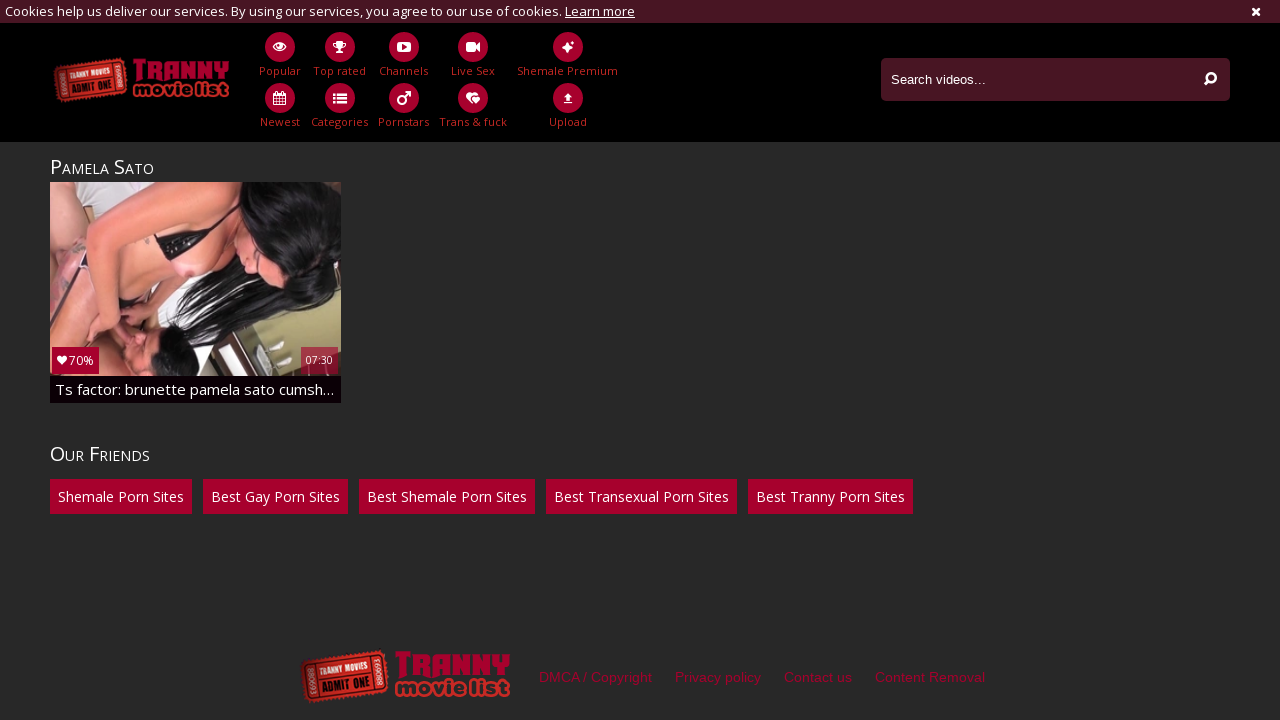

--- FILE ---
content_type: text/html; charset=UTF-8
request_url: https://www.trannymovielist.com/pornstar/pamela-sato
body_size: 4545
content:
<!DOCTYPE html>
<html lang="en">
<head>
	<meta charset="utf-8">
	<meta name="referrer" content="unsafe-url">
	<meta name="viewport" content="width=device-width, initial-scale=1.0, user-scalable=no">
	<title>Pamela Sato at Tranny Movie List</title>
	<meta name="description" content="List of hottest tranny movies starring Pamela Sato for free at Tranny Movie List porn tube.">
	<meta name="keywords" content="tranny movie list, tranny tube, free shemale porn, transsexual tube, free shemale tube, t-girl sex tube, free tranny movies">
	<link rel="apple-touch-icon"		sizes="57x57" 		href="/static/images/favicon/apple-icon-57x57-1a1e5513b7.png">
	<link rel="apple-touch-icon" 		sizes="60x60" 		href="/static/images/favicon/apple-icon-60x60-d972cd9274.png">
	<link rel="apple-touch-icon" 		sizes="72x72" 		href="/static/images/favicon/apple-icon-72x72-a0a6bdbaf0.png">
	<link rel="apple-touch-icon" 		sizes="76x76" 		href="/static/images/favicon/apple-icon-76x76-ffaa22edd4.png">
	<link rel="apple-touch-icon" 		sizes="114x114" 	href="/static/images/favicon/apple-icon-114x114-9e036f71f6.png">
	<link rel="apple-touch-icon" 		sizes="120x120" 	href="/static/images/favicon/apple-icon-120x120-838212a437.png">
	<link rel="apple-touch-icon" 		sizes="144x144" 	href="/static/images/favicon/apple-icon-144x144-491e0c16b7.png">
	<link rel="apple-touch-icon" 		sizes="152x152" 	href="/static/images/favicon/apple-icon-152x152-beed6d087e.png">
	<link rel="apple-touch-icon" 		sizes="180x180" 	href="/static/images/favicon/apple-icon-180x180-8d2a334986.png">
	<link rel="icon" type="image/png"	sizes="192x192" 	href="/static/images/favicon/android-icon-192x192-a2e939ff02.png">
	<link rel="icon" type="image/png"	sizes="32x32" 		href="/static/images/favicon/favicon-32x32-38335327d5.png">
	<link rel="icon" type="image/png"	sizes="96x96" 		href="/static/images/favicon/favicon-96x96-e1dc861199.png">
	<link rel="icon" type="image/png"	sizes="16x16" 		href="/static/images/favicon/favicon-16x16-d46b8dbf66.png">
	<link rel="manifest" href="/static/images/favicon/manifest-68a3d5e6be.json">
	<link rel='prefetch' href='/static/gallery-a2456d8891.js'>
		<meta name="msapplication-TileColor" content=#a7012d>
	<meta name="msapplication-TileImage" content="/static/images/favicon/ms-icon-144x144-491e0c16b7.png">
	<meta name="msapplication-config" content="/static/images/favicon/browserconfig-653d077300.xml">
	<meta name="theme-color" content=#a7012d>
	<link href='//fonts.googleapis.com/css?family=Open+Sans:300italic,400italic,600italic,700italic,800italic,400,600,700,800,300' rel='stylesheet' type='text/css'>
    <link rel="stylesheet" href="/static/style-light-0894069636.css">
	<script type="text/javascript" src="https://stats.hprofits.com/advertisement.min.js"></script>
									<!-- Google tag (gtag.js) -->
<script async src="https://www.googletagmanager.com/gtag/js?id=G-PNSBLL591N"></script>
<script>
  window.dataLayer = window.dataLayer || [];
  function gtag(){dataLayer.push(arguments);}
  gtag('js', new Date());
  function ga() {
    var args = Array.prototype.slice.call(arguments);
    if(args[1] === 'page_view') {
      var dimension = args[2] ? args[2] : {dimension1: 'other'};
      dimension['content_group'] = dimension.dimension1;
      gtag('config', 'G-PNSBLL591N', {
        send_page_view: false,
        content_group: dimension.dimension1
      });
      gtag('event', args[1], dimension);
      return;
    }
    gtag(args[1], args[3], {
        'event_category': args[2],
        'event_label': args[4]
    })
  }
ga('send', 'page_view', {dimension1: 'pornstar'});
window.gaId='G-PNSBLL591N';
</script>

<!-- Yandex.Metrika counter -->
<script type="text/javascript" >
   (function(m,e,t,r,i,k,a){m[i]=m[i]||function(){(m[i].a=m[i].a||[]).push(arguments)};
   m[i].l=1*new Date();k=e.createElement(t),a=e.getElementsByTagName(t)[0],k.async=1,k.src=r,a.parentNode.insertBefore(k,a)})
   (window, document, "script", "https://mc.yandex.ru/metrika/tag.js", "ym");

   ym(76150012, "init", {
        clickmap:true,
        trackLinks:true,
        accurateTrackBounce:true
   });
</script>
<noscript><div><img src="https://mc.yandex.ru/watch/76150012" style="position:absolute; left:-9999px;" alt="" /></div></noscript>
<!-- /Yandex.Metrika counter -->
		</head>
<body data-pp-stat="0">
			<!-- header -->
	<div class="off-canvas js-offcanvas" id="off-canvas">
		<a href="/" class="logo">
			<img src="/static/images/logo-98126e0f8f.png" alt="Shemale Tube, Free Tranny Porn XXX Movies at Tranny Movie List">
		</a>
		<form id="mobile-search" class="search js-search f-right" name="search_form" method="get" action="/search/-query-">
			<input
				class="search-input js-search-input"
				type="text"
				value=""
				name="query"
				placeholder="Search videos..."
				autocomplete="off"
			>
			<button class="search-button" id="search-button">
				<i class="icon-search"></i>
			</button>
		</form>
		<nav>
			<ul>
				<li class="">
					<a href="/"><i class="icon-eye"></i><span>Popular</span></a>
				</li>
				<li class="">
					<a href="/newest"><i class="icon-calendar"></i><span>Newest</span></a>
				</li>
								<li class="">
					<a href="/top-rated"><i class="icon-award"></i><span>Top rated</span></a>
				</li>
				<li class="">
					<a href="/categories"><i class="icon-list"></i><span>Categories</span></a>
				</li>
								<li class="">
					<a href="/channels"><i class="icon-youtube-play"></i><span>Channels</span></a>
				</li>
								<li class="active">
					<a href="/pornstars"><i class="icon-male"></i><span>Pornstars</span></a>
				</li>
								<li class="">
					<a href="/upload"><i class="icon-file_upload"></i><span>Upload</span></a>
				</li>
			</ul>
		</nav>
	</div>
	<div class="content-wrap">
		<div class="b-cookie" id="ticker">
			<div class="b-cookie__body clearfix">
				<div class="b-cookie-mess f-left">
					Cookies help us deliver our services. By using our services, you agree to our use of cookies.
					<a href="/cookie-policy" target="_blank">Learn more</a>
				</div>
				<a href="#" class="b-cookie__close f-right">
					<i class="icon-cancel"></i>
				</a>
			</div>
		</div>
		<div class="leaderboard-spot">
			
		</div>
		<header>
			<div class="row">
				<table>
					<tr>
						<td class="logo-td">
							<a href="/" class="logo">
								<img src="/static/images/logo-98126e0f8f.png" alt="Shemale Tube, Free Tranny Porn XXX Movies at Tranny Movie List">
							</a>
						</td>
						<td class="nav-td">
							<nav>
								<ul>
									<li class="">
										<a href="/">
											<div class="nav-icon"><i class="icon-eye"></i></div>
											<span>Popular</span>
										</a>
									</li>
									<li class="">
										<a href="/newest">
											<div class="nav-icon"><i class="icon-calendar"></i></div>
											<span>Newest</span>
										</a>
									</li>
																		<li class="">
										<a href="/top-rated">
											<div class="nav-icon"><i class="icon-award"></i></div>
											<span>Top rated</span>
										</a>
									</li>
									<li class="">
										<a href="/categories">
											<div class="nav-icon"><i class="icon-list"></i></div>
											<span>Categories</span>
										</a>
									</li>
																		<li class="">
										<a href="/channels">
											<div class="nav-icon"><i class="icon-youtube-play"></i></div>
											<span>Channels</span>
										</a>
									</li>
																		<li class="active">
										<a href="/pornstars">
											<div class="nav-icon"><i class="icon-male"></i></div>
											<span>Pornstars</span>
										</a>
									</li>
																		<li class="js-random-link-item js-hp-tl">
<a href="https://trustpielote.com/resource?zones=296" target="_blank" rel="nofollow" class="menu-random js-menu-random" data-spot="MI1" data-banner-id="">
	<div class="nav-icon"><i class="icon-live-sex"></i></div>
	<span>Live Sex</span>
</a>
</li>

<li class="js-random-link-item js-hp-tl">
<a href="https://trustpielote.com/resource?zones=298" target="_blank" rel="nofollow" class="menu-random js-menu-random" data-spot="MI2" data-banner-id="">
	<div class="nav-icon"><i class="icon-vod"></i></div>
	<span>Trans & fuck</span>
</a>
</li>

<li class="js-random-link-item js-hp-tl active is-active">
<a href="https://trustpielote.com/resource?zones=299" target="_blank" rel="nofollow" class="menu-random js-menu-random" data-spot="MI3" data-banner-id="">
	<div class="nav-icon"><i class="icon-dating"></i></div>
	<span>Shemale Premium</span>
</a>
</li>


									<li class="">
										<a href="/upload">
											<div class="nav-icon"><i class="icon-file_upload"></i></div>
											<span>Upload</span>
										</a>
									</li>
								</ul>
							</nav>
						</td>
						<td class="search-td">
							<form id="search" class="search js-search f-right" name="search_form" method="get" action="/search/-query-">
								<input
									class="search-input js-search-input"
									type="text"
									value=""
									name="query"
									placeholder="Search videos..."
									autocomplete="off"
								>
								<button class="search-button" id="search-button">
									<i class="icon-search"></i>
								</button>
							</form>
							<div id="mobile-nav" class="js-offcanvas-button">
								<i class="rotate-right-i"></i>
								<i class="hider-i"></i>
								<i class="rotate-left-i"></i>
							</div>
						</td>
					</tr>
				</table>
			</div>
		</header>
		<div class="content">
			<div class="b-mobile-random-links">
				<ul class="js-random-links-mobile-spot"></ul>
			</div>
			<div class="mobile-random header-spot header-random"><div data-hp-id="109" data-hp-zone></div></div>							<div class="row">
					<h1 class="f-left">Pamela Sato</h1>
									</div>
			<div class="row">
				<div
					id="galleries"
					class="thumb-list wrapper js-gallery-list clearfix"
					data-infinite-scroll="1"
					data-infinite-scroll-url="/pornstar/pamela-sato?page=-page-"
					data-page="1"
				>
					
			<div class="thumb js-thumb">
	<a
		class="wrapper-img js-gallery-stats"
		href="/movie/1168201?title=ts-factor-brunette-pamela-sato-cumshot"
		data-position="1"
		data-gallery-id="1168201"
		data-thumb-id="8999701"
		title="TS Factor: Brunette Pamela Sato cumshot"
		target="_blank"
		data-vp-track
		data-gtid="3_851595_8"
		>
		<div class="img-wrap">
			<picture class="js-gallery-img">
									<source type="image/webp" srcset="https://icdn05.trannymovielist.com/17032/3_851595_8.webp">
									<source type="image/jpeg" srcset="https://icdn05.trannymovielist.com/17032/3_851595_8.jpg">
								<img loading="lazy" data-src="https://icdn05.trannymovielist.com/17032/3_851595_8.jpg" width="480" height="320" alt="TS Factor: Brunette Pamela Sato cumshot">
			</picture>
			<div class="thumb-rate"><i class="icon-heart"></i>70%</div>
						<div class="info">
				<div class="relative">
					<table>
						<tr>
							<td class="date">4 years ago</td>
							<td class="views">30 views</td>
							<td class="time">07:30</td>
						</tr>
					</table>
				</div>
			</div>
		</div>
		<div class="desc">
			Ts factor: brunette pamela sato cumshot
		</div>
	</a>
</div>
		<div class="b-more-thumbs">
	<div class="b-more-thumbs__list js-native-container">
		<script>window.NativeConfig = {customCount: true};</script>
<div data-hp-id="766" data-hp-zone></div>
	</div>
</div>
<div class="mobile-random-wrapper">
	<div class="mobile-random footer-spot js-not-rendered-random"></div>
</div>

<script id="footer-random-template" type="text/template">
	<div class="mobile-random footer-spot js-footer-random js-not-rendered-random"><div data-hp-id="759" data-hp-zone class="pc-only-random"></div>
<div data-hp-id="111" data-hp-zone class="not-pc-random"></div>
<div data-hp-id="760" data-hp-zone></div>
<div data-hp-id="761" data-hp-zone></div></div>
</script>		<script id="tracker-data-1" class="js-tracker" type="application/json">{"d":"trannymovielist.com","rid":1,"useLocalUrl":false,"ct":"galleries","pt":"pornstar","w":"Pamela Sato"}</script>
	
				</div>
								<a href="#load-more" id="load-more" title="More Videos" data-no-more-title="No more content" class="ajax-loader"><img src="/static/images/ajax-loader-3c02d82646.gif" alt="Preloader"></a>
							</div>
						<div class="row">
									<div class="pre-footer">
		<h2 class="h1">Our Friends</h2>
		<div class="pre-footer__list">
			<a
				href="https://www.transpornsites.com"
				title="Shemale Porn Sites"
				target="_blank"
				>
				Shemale Porn Sites
			</a>
			<a
				href="https://gaymeister.com/"
				title="Best Gay Porn Sites"
				target="_blank"
				>
				Best Gay Porn Sites
			</a>
			<a
				href="https://pornwhitelist.com/shemale-porn-sites/"
				title="Best Shemale Porn Sites"
				target="_blank"
				>
				Best Shemale Porn Sites
			</a>
			<a
				href="https://thebestfetishsites.com/top-shemale-porn-sites/"
				title="Best Transexual Porn Sites"
				target="_blank"
				>
				Best Transexual Porn Sites
			</a>
			<a
				href="https://www.thepornlist.net/tranny-porn-sites/"
				title="Best Tranny Porn Sites"
				target="_blank"
				>
				Best Tranny Porn Sites
			</a>
		</div>
	</div>

			</div>
		</div>
		<div class="h-footer"></div>
	</div>
	<footer>
		<div class="footer-links row">
			<a href="/" class="logo">
				<img src="/static/images/logo-98126e0f8f.png" alt="Shemale Tube, Free Tranny Porn XXX Movies at Tranny Movie List">
			</a>
						<a href="/dmca" target="_blank">DMCA / Copyright </a>
			<a href="/privacy-policy" target="_blank">Privacy policy </a>
			<a href="/contact-us" target="_blank">Contact us</a>
			<a href="/content-removal" target="_blank">Content Removal</a>
		</div>
	</footer>
	<div class="overlay js-off-overlay" id="overlay"></div>

	<div class="js-tube-config" data-v-update-url="https://u3.trannymovielist.com/video"></div>

		<script src="/static/common-6fe41fae98.js"></script>
	<script src="/static/home-07fc559096.js"></script>
	
				<div data-hp-id="118" data-hp-zone></div>
<script>
  window.hpPpConfig = {
    triggerMethod: 2,
    triggerSelectors: [".js-gallery-stats", ".js-category-stats", ".js-pornstar-stats"],
    disableChrome: false,
    tabUnder: true,
    period: 86400
  };
</script>
		
		
		<script>window.hpRdrConfig = { ignoreIfNotVisible: false }</script>
<script id="hpt-rdr" data-static-path="https://cdn.trustpielote.com" data-hpt-url="trustpielote.com" src="https://cdn.trustpielote.com/rdr/renderer.js" async></script>
	
			<div data-hp-id="249" data-hp-zone></div>	<script defer src="https://static.cloudflareinsights.com/beacon.min.js/vcd15cbe7772f49c399c6a5babf22c1241717689176015" integrity="sha512-ZpsOmlRQV6y907TI0dKBHq9Md29nnaEIPlkf84rnaERnq6zvWvPUqr2ft8M1aS28oN72PdrCzSjY4U6VaAw1EQ==" data-cf-beacon='{"version":"2024.11.0","token":"ec1f78cd8e744ac9b15d047daa016803","r":1,"server_timing":{"name":{"cfCacheStatus":true,"cfEdge":true,"cfExtPri":true,"cfL4":true,"cfOrigin":true,"cfSpeedBrain":true},"location_startswith":null}}' crossorigin="anonymous"></script>
</body>
</html>
